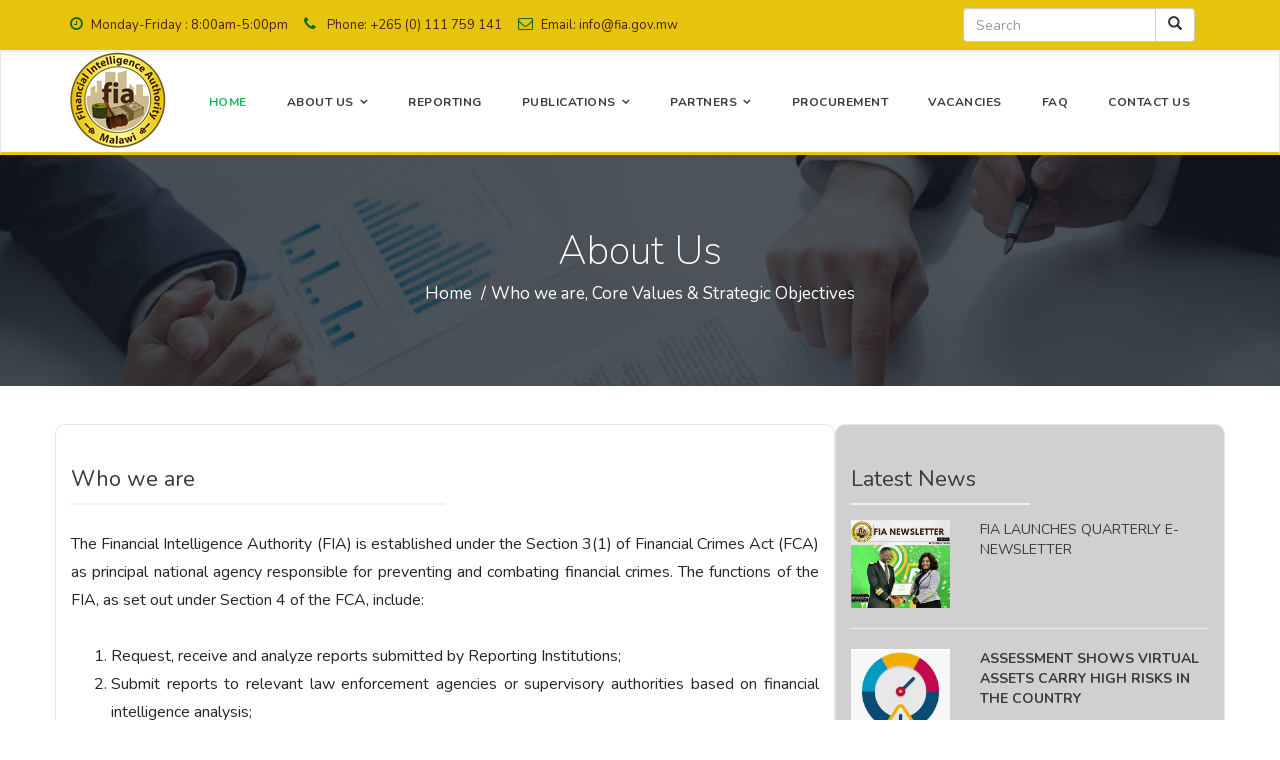

--- FILE ---
content_type: text/html; charset=UTF-8
request_url: https://fia.gov.mw/about-us.php
body_size: 4268
content:
<!DOCTYPE html><html lang=zxx><title>About Financial Intelligence Authority</title>

<meta charset=UTF-8>
<link href=img/logos/logo-shortcut.png rel="shortcut icon"><meta content="width=device-width,initial-scale=1,maximum-scale=1"name=viewport>
<link href=css/bootstrap.min.css rel=stylesheet><link href=css/font-awesome.css rel=stylesheet><link href=css/icomoon.css rel=stylesheet>
<link href=css/pogo-slider.min.css rel=stylesheet><link href=css/animate.css rel=stylesheet><link href=css/owl.carousel.css rel=stylesheet>
<link href=css/default.css rel=stylesheet><link href=css/styles.css rel=stylesheet><link href="https://fonts.googleapis.com/css?family=Nunito:200,300,400,600,700,800,900&amp;subset=latin-ext,vietnamese"rel=stylesheet>

<div id=preloader><div class="row loader"><div class=loader-icon></div></div></div>


<div class=hidden-xs id=top-bar>
	<div class=container>
			<div class=row>
				<div class="col-xs-12 col-md-9"><ul class=top-bar-info><li><i class="fa fa-clock-o"></i>Monday-Friday : 8:00am-5:00pm<li><i class="fa fa-phone"></i> Phone: +265 (0) 111 759 141 <li><i class="fa fa-envelope-o"></i>Email: info@fia.gov.mw</ul>
				
				</div>
				
				<div class="col-xs-12 col-md-3 col-sm-3 hidden-sm right-holder">
						<form class="navbar-form" role="search" method="GET" action="search-results.php?q">
								<div class="input-group">
									<input type="text" class="form-control" placeholder="Search" name="q">
									<div class="input-group-btn">
										<button class="btn btn-default" name="submit" type="submit"><i class="glyphicon glyphicon-search"></i></button>
									</div>
								</div>
						</form>
				
				</div>
			</div>
	</div>
</div>

<header>
	<nav class="navbar navbar-custom navbar-default"data-offset-top=50 data-spy=affix><div class=container><div class=row><div class="navbar-header navbar-header-custom"><button class="collapsed menu-icon navbar-toggle"type=button aria-expanded=false data-target=#bs-example-navbar-collapse-1 data-toggle=collapse><span class=icon-bar></span> <span class=icon-bar></span> <span class=icon-bar></span></button> <a href=index.php class=navbar-logo><img alt=logo src=img/logo.png></a></div><div class="collapse navbar-collapse"id=bs-example-navbar-collapse-1><ul class="nav navbar-links-custom navbar-nav navbar-right">
	<li class=active-link><a href=index.php>Home</a>
	<li class=dropdown><a href=# class=dropdown-toggle aria-expanded=false aria-haspopup=true data-toggle=dropdown>About US</a>
		<ul class="dropdown-menu dropdown-menu-left">
			<li><a href=about-us.php>Who we are</a>
			<li><a href=mission-and-vision.php>Mission and Vision</a>
			<li><a href=management-team.php>Leadership</a>
			</ul>
		
	<li><a href=reporting.php>Reporting</a>
	<li class=dropdown><a href=# class=dropdown-toggle aria-expanded=false aria-haspopup=true data-toggle=dropdown>Publications</a>
		<ul class="dropdown-menu dropdown-menu-left">
	     <li ><a href=publications.php>FIA Publications</a>
		<li ><a href=press-releases.php>Press Releases</a>
        <li ><a href=events.php>Upcoming Events</a>
        <li ><a href=typologies.php>ML/TF Typologies Reports</a>		
		<li ><a href=other-resources.php>Other Resources</a>
        </ul>		
	<li class=dropdown><a href=# class=dropdown-toggle aria-expanded=false aria-haspopup=true data-toggle=dropdown>Partners</a>
		<ul class="dropdown-menu dropdown-menu-left">
			<li><a href=local-partners.php>Local Partners</a>
			<li><a href=cooperation.php>International Partners</a>
		</ul>
		<li ><a href=index.php>Procurement</a>
			<li ><a href=index.php>Vacancies</a>
	<li ><a href=faq.php>FAQ</a>
	<li><a href=contact.php>Contact Us</a></ul></div></div></div>
	</nav>
</header>
<div class=page-title-section style=background-image:url(img/content/bg/parallax-5.jpg)><div class=container><div class="center-holder page-title"><h1>About Us</h1><ul><li><a href=index.php>Home</a><li><a href=about-us.php>Who we are, Core Values & Strategic Objectives</a></ul></div></div></div>

<div class=section-block>
<div class=container>
<div class=row>

<div class="col-xs-12 col-sm-12 col-md-8 box">


<div class=detail-heading><h3> Who we are</h3></div>
<div class="mt-25 text-content">The Financial Intelligence Authority (FIA) is established under the Section 3(1) of Financial Crimes Act (FCA) as principal national agency responsible for preventing and combating financial crimes. The functions of the FIA, as set out under Section 4 of the FCA, include:<br />
<ol><br />
<li>Request, receive and analyze reports submitted by Reporting Institutions;<br />
<li>Submit reports to relevant law enforcement agencies or supervisory authorities based on financial intelligence analysis;<br />
<li>Create and maintain a database of statistics and records on anti-money laundering and combating the financing of terrorism (AML/CFT);<br />
<li>Conduct research into trends techniques and developments in financial crimes, tracing of proceeds of crime and terrorist financing; <br />
<li>Cooperate with local and international institutions on AML/CFT; <br />
<li>Offer training and support; and<br />
<li>Conduct public awareness on AML/CFT<br />
</ol><br />
Among other powers provided for under Section 5(c) of the FCA, the FIA is required to investigate any matter in relation to implementation of the FCA. <br />
</div>

<div class=detail-heading><h3>Core Values</h3></div>
<div class="mt-25 text-content"><ul><br />
<li>Carrying out its mandate with a sense of <b>integrity </b>by among other things demonstrating honesty, respect and discipline.<br />
<br />
<li>Adhering to a high level of <b>confidentiality</b> to inspire and maintain the trust of its stakeholders.<br />
<br />
<li>Striving for <b>excellence and professionalism</b> in conducting its operations and working relationships with stakeholders.<br />
<br />
<li>Being <b>accountable and transparent</b> in the use of its resources and information in adherence to good governance norms.<br />
<br />
<li>Being <b>creative & innovative</b> in carrying out operations.<br />
</ul></div>

<div class=detail-heading><h3>Strategic Objectives</h3></div>
<div class="mt-25 text-content">The FIA implements its operations under the following Strategic Objectives:<br />
<ol><br />
<li>To detect and deter financial crimes including money laundering, terrorist financing and proliferation of weapons of mass destruction; <br />
<li>To update the anti-money laundering and combatting the financing of terrorism legal and regulatory framework;<br />
<li>To strengthen organizational structure, processes and systems for effective FIA performance;<br />
<li>To strengthen coordination with key stakeholders; and<br />
<li>To increase public awareness of the FIA and anti-money laundering and combatting the financing of terrorism issues.<br />
</ol><br />
</div>


</div>

<div class="col-xs-12 col-sm-12 col-md-4 mb-30 box bg">

<div class=detail-heading><h3>Latest News</h3></div>

							<div class="row">
							<div class="col-xs-12 col-sm-4 col-md-4">
							<img src="news/newsletter.jpg" class="thumb" / >
							</div>
							
							<div class="col-xs-12 col-sm-6 col-md-8">
							<a href="news-detail.php?id=67">FIA LAUNCHES QUARTERLY E-NEWSLETTER</a>
							
							</div>
							
						</div>
						<hr>
						
											<div class="row">
							<div class="col-xs-12 col-sm-4 col-md-4">
							<img src="news/risks2.jpg" class="thumb" / >
							</div>
							
							<div class="col-xs-12 col-sm-6 col-md-8">
							<a href="news-detail.php?id=66"><b>ASSESSMENT SHOWS VIRTUAL ASSETS CARRY HIGH RISKS IN THE COUNTRY</b>
</a>
							
							</div>
							
						</div>
						<hr>
						
											<div class="row">
							<div class="col-xs-12 col-sm-4 col-md-4">
							<img src="news/Eswatini_and_malawi_MoU.jpg" class="thumb" / >
							</div>
							
							<div class="col-xs-12 col-sm-6 col-md-8">
							<a href="news-detail.php?id=37">FIA SIGNS WORKING PARTNERSHIP WITH ESWATINI FIC</a>
							
							</div>
							
						</div>
						<hr>
						
					
		
		

</div></div>
</div>
</div>




<footer>
<div class=footer>
<div class=container>
	<div class=row>
      <div class="col-xs-12 col-md-3 col-sm-12"><div class=footer-column-1><div class=footer-column-heading><h6>Contact Details</h6></div><div class="text-content mt-25"><p class=grey-color><h4 style="color:#fff;">Financial Intelligence Authority</h4><div class="white-color mt-20"><p><i class="fa fa-envelope-o"></i> E-mail: info@fia.gov.mw<p><i class="fa fa-phone"></i> Phone: +265 (0) 111 759 141<p><i class="fa fa-clock-o"></i> Time: Mon-Fri : 8:00am-5:00pm<p><i class="fa fa-map-marker"></i> Map: Area 3, Lilongwe <p><iframe src="https://www.google.com/maps/embed?pb=!1m18!1m12!1m3!1d3871.4224294594205!2d33.759905315447455!3d-13.992948384955369!2m3!1f0!2f0!3f0!3m2!1i1024!2i768!4f13.1!3m3!1m2!1s0x1921d3a61c5e222d%3A0x51d0d640b238dcdf!2sFinancial%20Intelligence%20Authority%20Malawi!5e0!3m2!1sen!2smw!4v1649906592655!5m2!1sen!2smw" width="250" height="200" style="border:0;" allowfullscreen="" loading="lazy" referrerpolicy="no-referrer-when-downgrade"></iframe></p></div></div></div></div>
	
	<div class="col-xs-12 col-md-3 col-sm-12 col-md-offset-1">
	<div class=footer-column-heading><h6>Quick News</h6></div>
	
						
					<div class="clearfix footer-post">
	<div class=footer-post-img><img alt=post-img src="news/newsletter.jpg" class="thumb" />
	</div>
	<div class=footer-post-content>
	<h6><a href="news-detail.php?id=67">FIA LAUNCHES QUARTERLY E-NEWSLETTER</a></h6></div>
	</div>
						
						
						
										
					<div class="clearfix footer-post">
	<div class=footer-post-img><img alt=post-img src="news/risks2.jpg" class="thumb" />
	</div>
	<div class=footer-post-content>
	<h6><a href="news-detail.php?id=66"><b>ASSESSMENT SHOWS VIRTUAL ASSETS CARRY HIGH RISKS IN THE COUNTRY</b>
</a></h6></div>
	</div>
						
						
						
										
					<div class="clearfix footer-post">
	<div class=footer-post-img><img alt=post-img src="news/Eswatini_and_malawi_MoU.jpg" class="thumb" />
	</div>
	<div class=footer-post-content>
	<h6><a href="news-detail.php?id=37">FIA SIGNS WORKING PARTNERSHIP WITH ESWATINI FIC</a></h6></div>
	</div>
						
						
						
						
	
	
	</div>
	
	<div class="col-xs-12 col-sm-12 col-md-2">
	<div class=footer-column-heading><h6>Quick Links</h6></div>
    <div class=footer-post-content><h6>
    <ul>
    <li>
     <a href=http://www.finance.gov.mw>Ministry of Finance, Economic Planning and Development</a>
    </li>
     
     
     <li>
      <a href=http://egmontgroup.org>Egmont Group</a>
     </li>
     
     
     <li>
       <a href=https://www.rbm.mw>Reserve Bank Of Malawi</a>
     </li>
     
     
     <li>
        <a href=http://www.esaamlg.org>Eastern and Southern Africa Anti-Money Launderling Group</a>
      </li>
      
      <li>
        <a href=https://forms.office.com/r/SkTZdKCKkW>FIA Job Application Form</a>
      </li>
      
      <li>
        <a href=https://forms.office.com/Pages/ResponsePage.aspx?id=7GE7X90JakSK7u-CuLUU_8spC22cEfhClYB_550QDC9UMkc4MUhXV0c0U0dKTkZDTEhFRzk1WlM5Vy4u>VASPS RISK ASSESSMENT QUESTIONNAIRE</a>
      </li>

    
	</ul></h6>
    </div>
    </div>
	
	
	
		
	<div class="col-xs-12 col-md-3 col-sm-12">
	<div class=footer-column-heading><h6>Newsletter</h6></div>
	<form role="form" action="message.php" method="POST">
	
		<div class="input-group newsletter-form">
		<input name="email" placeholder="Your Email"type=email>
		<span class=input-group-btn>
		<button class="btn btn-default" name="submit" type=submit><i class="fa fa-paper-plane-o"aria-hidden=true></i>
		</button>
		
		</span>
		</div>
	</form>
	<a href="https://outlook.office.com"><img src="img/webmail.png" /></a><br>
     
       
      <p> <a href="https://portal.office.com"><img src="img/office365.jpg" /></a></p>
      
      
      
      
      <hr>
      
		</div>
      
      	</div>
</div>
</div>

<div class=bottom-bar><div class=container><div class=row><div class="col-xs-12 col-sm-4 col-md-4"><div class="white-color bottom-icons"><a href=#><i class="fa fa-facebook"></i></a> <a href=https://twitter.com/FIAMalawi><i class="fa fa-twitter"></i></a> <a href=#><i class="fa fa-instagram"></i></a> <a href=#><i class="fa fa-pinterest"></i></a></div></div><div class="col-xs-12 col-sm-8 col-md-8"><div class="grey-color mt-10 right-holder"><p>© Copyright 2023 Financial Intelligence Authority. All Rights reserved</div></div></div></div></div></footer>
<a href=# class=scroll-to-top><i class="fa fa-angle-up"aria-hidden=true></i></a>
<script src=js/jquery.min.js></script><script src=js/bootstrap.min.js></script><script src=js/jquery.pogo-slider.min.js></script><script src=js/pogo-main.js></script><script src=js/owl.carousel.js></script><script src=js/wow.min.js></script><script src=js/jquery.counterup.min.js></script><script src=js/waypoints.min.js></script><script src=js/isotope.pkgd.min.js></script><script src=js/tabs.min.js></script><script src=js/jquery.countdown.js></script><script src=js/modernizr.js></script><script src=js/main.js></script>

--- FILE ---
content_type: text/css
request_url: https://fia.gov.mw/css/icomoon.css
body_size: 3861
content:
@font-face {
  font-family: 'icomoon';
  src:  url('../fonts/icomoon676e.eot?ooamjw');
  src:  url('../fonts/icomoon676e.eot?ooamjw#iefix') format('embedded-opentype'),
    url('../fonts/icomoon676e.ttf?ooamjw') format('truetype'),
    url('../fonts/icomoon676e.woff?ooamjw') format('woff'),
    url('../fonts/icomoon676e.svg?ooamjw#icomoon') format('svg');
  font-weight: normal;
  font-style: normal;
}

[class^="icon-"], [class*=" icon-"] {
  /* use !important to prevent issues with browser extensions that change fonts */
  font-family: 'icomoon' !important;
  speak: none;
  font-style: normal;
  font-weight: normal;
  font-variant: normal;
  text-transform: none;
  line-height: 1;

  /* Better Font Rendering =========== */
  -webkit-font-smoothing: antialiased;
  -moz-osx-font-smoothing: grayscale;
}

.icon-abacus:before {
  content: "\e900";
}
.icon-add:before {
  content: "\e901";
}
.icon-add-1:before {
  content: "\e902";
}
.icon-add-2:before {
  content: "\e903";
}
.icon-add-3:before {
  content: "\e904";
}
.icon-agenda-(2):before {
  content: "\e905";
}
.icon-agenda:before {
  content: "\e906";
}
.icon-alarm:before {
  content: "\e907";
}
.icon-alarm-1:before {
  content: "\e908";
}
.icon-alarm-clock-(2):before {
  content: "\e909";
}
.icon-alarm-clock:before {
  content: "\e90a";
}
.icon-alarm-clock-1:before {
  content: "\e90b";
}
.icon-albums:before {
  content: "\e90c";
}
.icon-app:before {
  content: "\e90d";
}
.icon-archive:before {
  content: "\e90e";
}
.icon-archive-1:before {
  content: "\e90f";
}
.icon-archive-2:before {
  content: "\e910";
}
.icon-archive-3:before {
  content: "\e911";
}
.icon-attach:before {
  content: "\e912";
}
.icon-attachment:before {
  content: "\e913";
}
.icon-audio-sign:before {
  content: "\e914";
}
.icon-back:before {
  content: "\e915";
}
.icon-battery:before {
  content: "\e916";
}
.icon-battery-1:before {
  content: "\e917";
}
.icon-battery-2:before {
  content: "\e918";
}
.icon-battery-3:before {
  content: "\e919";
}
.icon-battery-4:before {
  content: "\e91a";
}
.icon-battery-5:before {
  content: "\e91b";
}
.icon-battery-6:before {
  content: "\e91c";
}
.icon-battery-7:before {
  content: "\e91d";
}
.icon-battery-8:before {
  content: "\e91e";
}
.icon-battery-9:before {
  content: "\e91f";
}
.icon-binoculars:before {
  content: "\e920";
}
.icon-bitcoin-symbol:before {
  content: "\e921";
}
.icon-blackboard-with-chart:before {
  content: "\e922";
}
.icon-blank-document:before {
  content: "\e923";
}
.icon-blueprint:before {
  content: "\e924";
}
.icon-bluetooth:before {
  content: "\e925";
}
.icon-bluetooth-1:before {
  content: "\e926";
}
.icon-book:before {
  content: "\e927";
}
.icon-bookmark:before {
  content: "\e928";
}
.icon-bookmark-1:before {
  content: "\e929";
}
.icon-briefcase-(2):before {
  content: "\e92a";
}
.icon-briefcase:before {
  content: "\e92b";
}
.icon-broken-link:before {
  content: "\e92c";
}
.icon-calculator-(2):before {
  content: "\e92d";
}
.icon-calculator:before {
  content: "\e92e";
}
.icon-calculator-1:before {
  content: "\e92f";
}
.icon-calendar:before {
  content: "\e930";
}
.icon-calendar-1:before {
  content: "\e931";
}
.icon-calendar-2:before {
  content: "\e932";
}
.icon-calendar-3:before {
  content: "\e933";
}
.icon-calendar-4:before {
  content: "\e934";
}
.icon-calendar-5:before {
  content: "\e935";
}
.icon-calendar-6:before {
  content: "\e936";
}
.icon-calendar-7:before {
  content: "\e937";
}
.icon-camera:before {
  content: "\e938";
}
.icon-cancel-credit-card:before {
  content: "\e939";
}
.icon-change-purse:before {
  content: "\e93a";
}
.icon-chat-bubbles:before {
  content: "\e93b";
}
.icon-checked:before {
  content: "\e93c";
}
.icon-checked-1:before {
  content: "\e93d";
}
.icon-clipboard:before {
  content: "\e93e";
}
.icon-clipboard-with-notes:before {
  content: "\e93f";
}
.icon-clock:before {
  content: "\e940";
}
.icon-clock-1:before {
  content: "\e941";
}
.icon-close:before {
  content: "\e942";
}
.icon-cloud-(2):before {
  content: "\e943";
}
.icon-cloud:before {
  content: "\e944";
}
.icon-cloud-computing:before {
  content: "\e945";
}
.icon-cloud-computing-1:before {
  content: "\e946";
}
.icon-cloud-computing-2:before {
  content: "\e947";
}
.icon-cloud-computing-3:before {
  content: "\e948";
}
.icon-cloud-computing-4:before {
  content: "\e949";
}
.icon-cloud-computing-5:before {
  content: "\e94a";
}
.icon-command:before {
  content: "\e94b";
}
.icon-compact-disc-(2):before {
  content: "\e94c";
}
.icon-compact-disc:before {
  content: "\e94d";
}
.icon-compact-disc-1:before {
  content: "\e94e";
}
.icon-compact-disc-2:before {
  content: "\e94f";
}
.icon-compass-(2):before {
  content: "\e950";
}
.icon-compass:before {
  content: "\e951";
}
.icon-compose:before {
  content: "\e952";
}
.icon-computer-screen:before {
  content: "\e953";
}
.icon-connection-between-computer-and-smartphone:before {
  content: "\e954";
}
.icon-controls:before {
  content: "\e955";
}
.icon-controls-1:before {
  content: "\e956";
}
.icon-controls-2:before {
  content: "\e957";
}
.icon-controls-3:before {
  content: "\e958";
}
.icon-controls-4:before {
  content: "\e959";
}
.icon-controls-5:before {
  content: "\e95a";
}
.icon-controls-6:before {
  content: "\e95b";
}
.icon-controls-7:before {
  content: "\e95c";
}
.icon-controls-8:before {
  content: "\e95d";
}
.icon-controls-9:before {
  content: "\e95e";
}
.icon-credit-card:before {
  content: "\e95f";
}
.icon-cup:before {
  content: "\e960";
}
.icon-dartboard:before {
  content: "\e961";
}
.icon-database:before {
  content: "\e962";
}
.icon-database-1:before {
  content: "\e963";
}
.icon-database-2:before {
  content: "\e964";
}
.icon-database-3:before {
  content: "\e965";
}
.icon-day-15-on-calendar:before {
  content: "\e966";
}
.icon-diamond:before {
  content: "\e967";
}
.icon-diploma:before {
  content: "\e968";
}
.icon-dislike:before {
  content: "\e969";
}
.icon-dislike-1:before {
  content: "\e96a";
}
.icon-divide:before {
  content: "\e96b";
}
.icon-divide-1:before {
  content: "\e96c";
}
.icon-division:before {
  content: "\e96d";
}
.icon-document:before {
  content: "\e96e";
}
.icon-dollar-sing:before {
  content: "\e96f";
}
.icon-download:before {
  content: "\e970";
}
.icon-dustbin:before {
  content: "\e971";
}
.icon-edit:before {
  content: "\e972";
}
.icon-edit-1:before {
  content: "\e973";
}
.icon-eject:before {
  content: "\e974";
}
.icon-eject-1:before {
  content: "\e975";
}
.icon-e-lab-instrument:before {
  content: "\e976";
}
.icon-equal:before {
  content: "\e977";
}
.icon-equal-1:before {
  content: "\e978";
}
.icon-equal-2:before {
  content: "\e979";
}
.icon-equalizing-bars:before {
  content: "\e97a";
}
.icon-error:before {
  content: "\e97b";
}
.icon-euro-sign:before {
  content: "\e97c";
}
.icon-exam:before {
  content: "\e97d";
}
.icon-exit:before {
  content: "\e97e";
}
.icon-exit-1:before {
  content: "\e97f";
}
.icon-exit-2:before {
  content: "\e980";
}
.icon-eyeglasses:before {
  content: "\e981";
}
.icon-fast-forward:before {
  content: "\e982";
}
.icon-fast-forward-1:before {
  content: "\e983";
}
.icon-fax:before {
  content: "\e984";
}
.icon-file:before {
  content: "\e985";
}
.icon-file-1:before {
  content: "\e986";
}
.icon-file-2:before {
  content: "\e987";
}
.icon-film:before {
  content: "\e988";
}
.icon-fingerprint:before {
  content: "\e989";
}
.icon-flag:before {
  content: "\e98a";
}
.icon-flag-1:before {
  content: "\e98b";
}
.icon-flag-2:before {
  content: "\e98c";
}
.icon-flag-3:before {
  content: "\e98d";
}
.icon-flag-4:before {
  content: "\e98e";
}
.icon-focus:before {
  content: "\e98f";
}
.icon-folder:before {
  content: "\e990";
}
.icon-folder-1:before {
  content: "\e991";
}
.icon-folder-2:before {
  content: "\e992";
}
.icon-folder-3:before {
  content: "\e993";
}
.icon-folder-4:before {
  content: "\e994";
}
.icon-folder-5:before {
  content: "\e995";
}
.icon-folder-6:before {
  content: "\e996";
}
.icon-folder-7:before {
  content: "\e997";
}
.icon-folder-8:before {
  content: "\e998";
}
.icon-folder-9:before {
  content: "\e999";
}
.icon-folder-10:before {
  content: "\e99a";
}
.icon-folder-11:before {
  content: "\e99b";
}
.icon-folder-12:before {
  content: "\e99c";
}
.icon-folder-13:before {
  content: "\e99d";
}
.icon-folder-14:before {
  content: "\e99e";
}
.icon-folder-15:before {
  content: "\e99f";
}
.icon-folder-16:before {
  content: "\e9a0";
}
.icon-folder-17:before {
  content: "\e9a1";
}
.icon-folder-18:before {
  content: "\e9a2";
}
.icon-folder-19:before {
  content: "\e9a3";
}
.icon-folder-with-documents:before {
  content: "\e9a4";
}
.icon-forbidden:before {
  content: "\e9a5";
}
.icon-funnel:before {
  content: "\e9a6";
}
.icon-garbage:before {
  content: "\e9a7";
}
.icon-garbage-1:before {
  content: "\e9a8";
}
.icon-garbage-2:before {
  content: "\e9a9";
}
.icon-gift:before {
  content: "\e9aa";
}
.icon-gift-box-with-a-ribbon:before {
  content: "\e9ab";
}
.icon-globe:before {
  content: "\e9ac";
}
.icon-gold-bars:before {
  content: "\e9ad";
}
.icon-groceries-store:before {
  content: "\e9ae";
}
.icon-help:before {
  content: "\e9af";
}
.icon-hide:before {
  content: "\e9b0";
}
.icon-hold:before {
  content: "\e9b1";
}
.icon-home:before {
  content: "\e9b2";
}
.icon-home-1:before {
  content: "\e9b3";
}
.icon-home-2:before {
  content: "\e9b4";
}
.icon-hourglass:before {
  content: "\e9b5";
}
.icon-hourglass-1:before {
  content: "\e9b6";
}
.icon-hourglass-2:before {
  content: "\e9b7";
}
.icon-hourglass-3:before {
  content: "\e9b8";
}
.icon-house:before {
  content: "\e9b9";
}
.icon-id-card-(2):before {
  content: "\e9ba";
}
.icon-id-card:before {
  content: "\e9bb";
}
.icon-id-card-1:before {
  content: "\e9bc";
}
.icon-id-card-2:before {
  content: "\e9bd";
}
.icon-id-card-3:before {
  content: "\e9be";
}
.icon-id-card-4:before {
  content: "\e9bf";
}
.icon-id-card-5:before {
  content: "\e9c0";
}
.icon-idea:before {
  content: "\e9c1";
}
.icon-incoming:before {
  content: "\e9c2";
}
.icon-infinity:before {
  content: "\e9c3";
}
.icon-info:before {
  content: "\e9c4";
}
.icon-internet:before {
  content: "\e9c5";
}
.icon-justice-balance:before {
  content: "\e9c6";
}
.icon-key:before {
  content: "\e9c7";
}
.icon-lamp:before {
  content: "\e9c8";
}
.icon-landscape-picture:before {
  content: "\e9c9";
}
.icon-laptop:before {
  content: "\e9ca";
}
.icon-layers:before {
  content: "\e9cb";
}
.icon-layers-1:before {
  content: "\e9cc";
}
.icon-lifeguard-float:before {
  content: "\e9cd";
}
.icon-light-bulb:before {
  content: "\e9ce";
}
.icon-like:before {
  content: "\e9cf";
}
.icon-like-1:before {
  content: "\e9d0";
}
.icon-like-2:before {
  content: "\e9d1";
}
.icon-link:before {
  content: "\e9d2";
}
.icon-list:before {
  content: "\e9d3";
}
.icon-list-1:before {
  content: "\e9d4";
}
.icon-lock-(2):before {
  content: "\e9d5";
}
.icon-lock:before {
  content: "\e9d6";
}
.icon-lock-1:before {
  content: "\e9d7";
}
.icon-locked:before {
  content: "\e9d8";
}
.icon-locked-1:before {
  content: "\e9d9";
}
.icon-locked-2:before {
  content: "\e9da";
}
.icon-locked-3:before {
  content: "\e9db";
}
.icon-locked-4:before {
  content: "\e9dc";
}
.icon-locked-5:before {
  content: "\e9dd";
}
.icon-locked-6:before {
  content: "\e9de";
}
.icon-login:before {
  content: "\e9df";
}
.icon-lot-of-money:before {
  content: "\e9e0";
}
.icon-magic-wand:before {
  content: "\e9e1";
}
.icon-magnet:before {
  content: "\e9e2";
}
.icon-magnet-1:before {
  content: "\e9e3";
}
.icon-magnet-2:before {
  content: "\e9e4";
}
.icon-map-(2):before {
  content: "\e9e5";
}
.icon-map:before {
  content: "\e9e6";
}
.icon-map-1:before {
  content: "\e9e7";
}
.icon-map-2:before {
  content: "\e9e8";
}
.icon-map-location:before {
  content: "\e9e9";
}
.icon-mathematical-operators:before {
  content: "\e9ea";
}
.icon-megaphone-(2):before {
  content: "\e9eb";
}
.icon-megaphone:before {
  content: "\e9ec";
}
.icon-megaphone-1:before {
  content: "\e9ed";
}
.icon-men-avatar:before {
  content: "\e9ee";
}
.icon-menu:before {
  content: "\e9ef";
}
.icon-menu-1:before {
  content: "\e9f0";
}
.icon-menu-2:before {
  content: "\e9f1";
}
.icon-menu-3:before {
  content: "\e9f2";
}
.icon-menu-4:before {
  content: "\e9f3";
}
.icon-microphone:before {
  content: "\e9f4";
}
.icon-microphone-1:before {
  content: "\e9f5";
}
.icon-minus:before {
  content: "\e9f6";
}
.icon-minus-1:before {
  content: "\e9f7";
}
.icon-money-bag:before {
  content: "\e9f8";
}
.icon-money-exchange:before {
  content: "\e9f9";
}
.icon-more:before {
  content: "\e9fa";
}
.icon-more-1:before {
  content: "\e9fb";
}
.icon-more-2:before {
  content: "\e9fc";
}
.icon-multiply:before {
  content: "\e9fd";
}
.icon-multiply-1:before {
  content: "\e9fe";
}
.icon-music-player:before {
  content: "\e9ff";
}
.icon-music-player-1:before {
  content: "\ea00";
}
.icon-music-player-2:before {
  content: "\ea01";
}
.icon-music-player-3:before {
  content: "\ea02";
}
.icon-musseum:before {
  content: "\ea03";
}
.icon-mute:before {
  content: "\ea04";
}
.icon-muted:before {
  content: "\ea05";
}
.icon-navigation:before {
  content: "\ea06";
}
.icon-navigation-1:before {
  content: "\ea07";
}
.icon-necktie:before {
  content: "\ea08";
}
.icon-network:before {
  content: "\ea09";
}
.icon-newspaper:before {
  content: "\ea0a";
}
.icon-next:before {
  content: "\ea0b";
}
.icon-note:before {
  content: "\ea0c";
}
.icon-notebook:before {
  content: "\ea0d";
}
.icon-notebook-1:before {
  content: "\ea0e";
}
.icon-notebook-2:before {
  content: "\ea0f";
}
.icon-notebook-3:before {
  content: "\ea10";
}
.icon-notebook-4:before {
  content: "\ea11";
}
.icon-notebook-5:before {
  content: "\ea12";
}
.icon-notepad:before {
  content: "\ea13";
}
.icon-notepad-1:before {
  content: "\ea14";
}
.icon-notepad-2:before {
  content: "\ea15";
}
.icon-notification:before {
  content: "\ea16";
}
.icon-online-shopping:before {
  content: "\ea17";
}
.icon-open-mail:before {
  content: "\ea18";
}
.icon-paper-airplane:before {
  content: "\ea19";
}
.icon-paper-plane:before {
  content: "\ea1a";
}
.icon-paper-plane-1:before {
  content: "\ea1b";
}
.icon-pause:before {
  content: "\ea1c";
}
.icon-pause-1:before {
  content: "\ea1d";
}
.icon-percent:before {
  content: "\ea1e";
}
.icon-percent-1:before {
  content: "\ea1f";
}
.icon-percentage-symbol:before {
  content: "\ea20";
}
.icon-perspective:before {
  content: "\ea21";
}
.icon-phone:before {
  content: "\ea22";
}
.icon-phone-reciever:before {
  content: "\ea23";
}
.icon-photo-camera:before {
  content: "\ea24";
}
.icon-photo-camera-1:before {
  content: "\ea25";
}
.icon-photos:before {
  content: "\ea26";
}
.icon-picture:before {
  content: "\ea27";
}
.icon-picture-1:before {
  content: "\ea28";
}
.icon-picture-2:before {
  content: "\ea29";
}
.icon-pie-chart:before {
  content: "\ea2a";
}
.icon-piggy-bank:before {
  content: "\ea2b";
}
.icon-pin:before {
  content: "\ea2c";
}
.icon-placeholder:before {
  content: "\ea2d";
}
.icon-placeholder-1:before {
  content: "\ea2e";
}
.icon-placeholder-2:before {
  content: "\ea2f";
}
.icon-placeholder-3:before {
  content: "\ea30";
}
.icon-placeholders:before {
  content: "\ea31";
}
.icon-play-button:before {
  content: "\ea32";
}
.icon-play-button-1:before {
  content: "\ea33";
}
.icon-plus:before {
  content: "\ea34";
}
.icon-pound-symbol:before {
  content: "\ea35";
}
.icon-power:before {
  content: "\ea36";
}
.icon-power-button:before {
  content: "\ea37";
}
.icon-previous:before {
  content: "\ea38";
}
.icon-price-tag:before {
  content: "\ea39";
}
.icon-price-ticket:before {
  content: "\ea3a";
}
.icon-print:before {
  content: "\ea3b";
}
.icon-printer:before {
  content: "\ea3c";
}
.icon-projection-screen-with-bar-chart:before {
  content: "\ea3d";
}
.icon-push-pin:before {
  content: "\ea3e";
}
.icon-radar:before {
  content: "\ea3f";
}
.icon-reading:before {
  content: "\ea40";
}
.icon-record:before {
  content: "\ea41";
}
.icon-refreshment:before {
  content: "\ea42";
}
.icon-repeat:before {
  content: "\ea43";
}
.icon-repeat-1:before {
  content: "\ea44";
}
.icon-restart:before {
  content: "\ea45";
}
.icon-resume:before {
  content: "\ea46";
}
.icon-rewind:before {
  content: "\ea47";
}
.icon-rewind-1:before {
  content: "\ea48";
}
.icon-rouble-symbol:before {
  content: "\ea49";
}
.icon-route:before {
  content: "\ea4a";
}
.icon-sand-clock:before {
  content: "\ea4b";
}
.icon-save:before {
  content: "\ea4c";
}
.icon-science-test:before {
  content: "\ea4d";
}
.icon-scientist-avatar:before {
  content: "\ea4e";
}
.icon-search:before {
  content: "\ea4f";
}
.icon-search-1:before {
  content: "\ea50";
}
.icon-searching-tool:before {
  content: "\ea51";
}
.icon-sell-icon:before {
  content: "\ea52";
}
.icon-send:before {
  content: "\ea53";
}
.icon-server:before {
  content: "\ea54";
}
.icon-server-1:before {
  content: "\ea55";
}
.icon-server-2:before {
  content: "\ea56";
}
.icon-server-3:before {
  content: "\ea57";
}
.icon-settings:before {
  content: "\ea58";
}
.icon-settings-1:before {
  content: "\ea59";
}
.icon-settings-2:before {
  content: "\ea5a";
}
.icon-settings-3:before {
  content: "\ea5b";
}
.icon-settings-4:before {
  content: "\ea5c";
}
.icon-settings-5:before {
  content: "\ea5d";
}
.icon-settings-6:before {
  content: "\ea5e";
}
.icon-settings-7:before {
  content: "\ea5f";
}
.icon-settings-8:before {
  content: "\ea60";
}
.icon-settings-9:before {
  content: "\ea61";
}
.icon-share:before {
  content: "\ea62";
}
.icon-share-1:before {
  content: "\ea63";
}
.icon-share-2:before {
  content: "\ea64";
}
.icon-sheet-of-newspaper:before {
  content: "\ea65";
}
.icon-sheet-of-torn-paper:before {
  content: "\ea66";
}
.icon-shiny-diamond:before {
  content: "\ea67";
}
.icon-shopping-basket:before {
  content: "\ea68";
}
.icon-shopping-cart:before {
  content: "\ea69";
}
.icon-shuffle:before {
  content: "\ea6a";
}
.icon-shuffle-1:before {
  content: "\ea6b";
}
.icon-shutdown:before {
  content: "\ea6c";
}
.icon-sign:before {
  content: "\ea6d";
}
.icon-sign-1:before {
  content: "\ea6e";
}
.icon-skip:before {
  content: "\ea6f";
}
.icon-smartphone-(2):before {
  content: "\ea70";
}
.icon-smartphone:before {
  content: "\ea71";
}
.icon-smartphone-1-(2):before {
  content: "\ea72";
}
.icon-smartphone-1:before {
  content: "\ea73";
}
.icon-smartphone-2:before {
  content: "\ea74";
}
.icon-smartphone-3:before {
  content: "\ea75";
}
.icon-smartphone-4:before {
  content: "\ea76";
}
.icon-smartphone-5:before {
  content: "\ea77";
}
.icon-smartphone-6:before {
  content: "\ea78";
}
.icon-smartphone-7:before {
  content: "\ea79";
}
.icon-smartphone-8:before {
  content: "\ea7a";
}
.icon-smartphone-9:before {
  content: "\ea7b";
}
.icon-smartphone-10:before {
  content: "\ea7c";
}
.icon-smartphone-11:before {
  content: "\ea7d";
}
.icon-smartphone-chat:before {
  content: "\ea7e";
}
.icon-speaker:before {
  content: "\ea7f";
}
.icon-speaker-1:before {
  content: "\ea80";
}
.icon-speaker-2:before {
  content: "\ea81";
}
.icon-speaker-3:before {
  content: "\ea82";
}
.icon-speaker-4:before {
  content: "\ea83";
}
.icon-speaker-5:before {
  content: "\ea84";
}
.icon-speaker-6:before {
  content: "\ea85";
}
.icon-speaker-7:before {
  content: "\ea86";
}
.icon-speaker-8:before {
  content: "\ea87";
}
.icon-spotlight:before {
  content: "\ea88";
}
.icon-stack-of-bills:before {
  content: "\ea89";
}
.icon-star:before {
  content: "\ea8a";
}
.icon-star-1:before {
  content: "\ea8b";
}
.icon-stop:before {
  content: "\ea8c";
}
.icon-stop-1:before {
  content: "\ea8d";
}
.icon-stopwatch:before {
  content: "\ea8e";
}
.icon-stopwatch-1:before {
  content: "\ea8f";
}
.icon-stopwatch-2:before {
  content: "\ea90";
}
.icon-stopwatch-3:before {
  content: "\ea91";
}
.icon-stopwatch-4:before {
  content: "\ea92";
}
.icon-storm-cloud:before {
  content: "\ea93";
}
.icon-street:before {
  content: "\ea94";
}
.icon-street-1:before {
  content: "\ea95";
}
.icon-substract:before {
  content: "\ea96";
}
.icon-substract-1:before {
  content: "\ea97";
}
.icon-success:before {
  content: "\ea98";
}
.icon-switch:before {
  content: "\ea99";
}
.icon-switch-1:before {
  content: "\ea9a";
}
.icon-switch-2:before {
  content: "\ea9b";
}
.icon-switch-3:before {
  content: "\ea9c";
}
.icon-switch-4:before {
  content: "\ea9d";
}
.icon-switch-5:before {
  content: "\ea9e";
}
.icon-switch-6:before {
  content: "\ea9f";
}
.icon-switch-7:before {
  content: "\eaa0";
}
.icon-tabs:before {
  content: "\eaa1";
}
.icon-tabs-1:before {
  content: "\eaa2";
}
.icon-taking-notes:before {
  content: "\eaa3";
}
.icon-target:before {
  content: "\eaa4";
}
.icon-telemarketer:before {
  content: "\eaa5";
}
.icon-telephone:before {
  content: "\eaa6";
}
.icon-television:before {
  content: "\eaa7";
}
.icon-television-1:before {
  content: "\eaa8";
}
.icon-text-and-image-document:before {
  content: "\eaa9";
}
.icon-text-document:before {
  content: "\eaaa";
}
.icon-text-document-with-title:before {
  content: "\eaab";
}
.icon-thinking-head:before {
  content: "\eaac";
}
.icon-thinking-head-1:before {
  content: "\eaad";
}
.icon-thumb-down:before {
  content: "\eaae";
}
.icon-thumb-up:before {
  content: "\eaaf";
}
.icon-time:before {
  content: "\eab0";
}
.icon-tool:before {
  content: "\eab1";
}
.icon-trash:before {
  content: "\eab2";
}
.icon-umbrella:before {
  content: "\eab3";
}
.icon-unlink:before {
  content: "\eab4";
}
.icon-unlocked:before {
  content: "\eab5";
}
.icon-unlocked-1:before {
  content: "\eab6";
}
.icon-unlocked-2:before {
  content: "\eab7";
}
.icon-upload:before {
  content: "\eab8";
}
.icon-user:before {
  content: "\eab9";
}
.icon-user-1:before {
  content: "\eaba";
}
.icon-user-2:before {
  content: "\eabb";
}
.icon-user-3:before {
  content: "\eabc";
}
.icon-user-4:before {
  content: "\eabd";
}
.icon-user-5:before {
  content: "\eabe";
}
.icon-user-6:before {
  content: "\eabf";
}
.icon-user-7:before {
  content: "\eac0";
}
.icon-user-network:before {
  content: "\eac1";
}
.icon-users:before {
  content: "\eac2";
}
.icon-users-1:before {
  content: "\eac3";
}
.icon-video-camera:before {
  content: "\eac4";
}
.icon-video-camera-1:before {
  content: "\eac5";
}
.icon-video-player:before {
  content: "\eac6";
}
.icon-video-player-1:before {
  content: "\eac7";
}
.icon-video-player-2:before {
  content: "\eac8";
}
.icon-view:before {
  content: "\eac9";
}
.icon-view-1:before {
  content: "\eaca";
}
.icon-view-2:before {
  content: "\eacb";
}
.icon-volume-control:before {
  content: "\eacc";
}
.icon-volume-control-1:before {
  content: "\eacd";
}
.icon-wall-clock:before {
  content: "\eace";
}
.icon-warning:before {
  content: "\eacf";
}
.icon-weekly-calendar:before {
  content: "\ead0";
}
.icon-wifi:before {
  content: "\ead1";
}
.icon-wifi-1:before {
  content: "\ead2";
}
.icon-windows:before {
  content: "\ead3";
}
.icon-windows-1:before {
  content: "\ead4";
}
.icon-windows-2:before {
  content: "\ead5";
}
.icon-windows-3:before {
  content: "\ead6";
}
.icon-windows-4:before {
  content: "\ead7";
}
.icon-wireless-internet:before {
  content: "\ead8";
}
.icon-withdrawing-money-from-atm:before {
  content: "\ead9";
}
.icon-womans-avatar:before {
  content: "\eada";
}
.icon-worldwide:before {
  content: "\eadb";
}
.icon-worldwide-1:before {
  content: "\eadc";
}
.icon-yen-symbol:before {
  content: "\eadd";
}
.icon-zoom-in:before {
  content: "\eade";
}
.icon-zoom-out:before {
  content: "\eadf";
}


--- FILE ---
content_type: text/css
request_url: https://fia.gov.mw/css/default.css
body_size: 1014
content:
body,h1,h2,h3,h4,h5,h6,html {
 font-family:Nunito,sans-serif;
 margin:0;
 color:#271b1b;
}
a,body,html {
 color:#3b3b3b
}
.modal-dialog,.modal:before {
 vertical-align:middle;
 display:inline-block
}
.custom-dot,.modal-dialog,.modal:before {
 display:inline-block
}
body,html {
 height:100%;
 padding:0
}
h1,h2,h3,h4,h5,h6 {
 line-height:1.3
}
h1,h2,h3,h4 {
 font-weight:700
}
h5,h6 {
 font-weight:600
}
img {
 max-width:100%;
 height:auto;
 -webkit-transition-duration:.3s;
 transition-duration:.3s
}
.custom-dot span,a {
 -webkit-transition-duration:.3s
}
a {
 transition-duration:.3s
}
a:active,a:focus,a:hover {
 outline:0;
 text-decoration:none
}
button {
 background:0 0;
 outline:0;
 border:none
}
iframe {
 border:0
}
input,textarea {
 outline:0;
 max-width:100%
}
::-moz-selection {
 background:#18ba60;
 color:#fff;
 text-shadow:none
}
::selection {
 background:#18ba60;
 color:#fff;
 text-shadow:none
}
.left-holder {
 text-align:left
}
.right-holder {
 text-align:right
}
.center-holder,.modal {
 text-align:center
}
.modal {
 padding:0!important;
 border-radius:10px
}
.modal:before {
 content:'';
 height:100%;
 margin-right:-4px;
 border-radius:10px
}
.custom-dot span,.custom-dot span:hover {
 -webkit-backface-visibility:visible;
 border-radius:30px
}
.modal-dialog {
 text-align:left
}
.ml-15 {
 margin-left:15px
}
.mt-0 {
 margin-top:0
}
.mt-10 {
 margin-top:10px
}
.mt-15 {
 margin-top:15px
}
.mt-20 {
 margin-top:20px
}
.mt-25 {
 margin-top:25px
}
.mt-30 {
 margin-top:30px
}
.mt-35 {
 margin-top:35px
}
.mt-40 {
 margin-top:40px
}
.mt-45 {
 margin-top:45px
}
.mt-50 {
 margin-top:50px
}
.mt-55 {
 margin-top:55px
}
.mt-60 {
 margin-top:60px
}
.mt-65 {
 margin-top:65px
}
.mt-70 {
 margin-top:70px
}
.mt-75 {
 margin-top:75px
}
.mt-80 {
 margin-top:80px
}
.mt-85 {
 margin-top:85px
}
.mt-90 {
 margin-top:90px
}
.mt-95 {
 margin-top:95px
}
.mt-100 {
 margin-top:100px
}
.mt-105 {
 margin-top:105px
}
.mt-110 {
 margin-top:110px
}
.mt-115 {
 margin-top:115px
}
.mt-120 {
 margin-top:120px
}
.mt-125 {
 margin-top:125px
}
.mt-130 {
 margin-top:130px
}
.mt-135 {
 margin-top:135px
}
.mt-140 {
 margin-top:140px
}
.mt-145 {
 margin-top:145px
}
.mt-150 {
 margin-top:150px
}
.mb-0 {
 margin-bottom:0
}
.mb-10 {
 margin-bottom:10px
}
.mb-15 {
 margin-bottom:15px
}
.mb-20 {
 margin-bottom:20px
}
.mb-25 {
 margin-bottom:25px
}
.mb-30 {
 margin-bottom:30px
}
.mb-35 {
 margin-bottom:35px
}
.mb-40 {
 margin-bottom:40px
}
.mb-45 {
 margin-bottom:45px
}
.mb-50 {
 margin-bottom:50px
}
.mb-55 {
 margin-bottom:55px
}
.mb-60 {
 margin-bottom:60px
}
.mb-65 {
 margin-bottom:65px
}
.mb-70 {
 margin-bottom:70px
}
.mb-75 {
 margin-bottom:75px
}
.mb-80 {
 margin-bottom:80px
}
.mb-85 {
 margin-bottom:85px
}
.mb-90 {
 margin-bottom:90px
}
.mb-95 {
 margin-bottom:95px
}
.mb-100 {
 margin-bottom:100px
}
.mb-105 {
 margin-bottom:105px
}
.mb-110 {
 margin-bottom:110px
}
.mb-115 {
 margin-bottom:115px
}
.mb-120 {
 margin-bottom:120px
}
.mb-125 {
 margin-bottom:125px
}
.mb-130 {
 margin-bottom:130px
}
.mb-135 {
 margin-bottom:135px
}
.mb-140 {
 margin-bottom:140px
}
.mb-145 {
 margin-bottom:145px
}
.mb-150 {
 margin-bottom:150px
}
.custom-dot {
 z-index:1
}
.custom-dot span {
 width:10px;
 height:10px;
 margin:5px 7px;
 background:#ccc;
 cursor:pointer;
 display:block;
 transition-duration:.3s
}
.custom-dot span:hover {
 background:#aaa
}
.custom-dot.active span {
 width:10px;
 height:10px;
 background:#18ba60;
 -webkit-transition-duration:.3s;
 transition-duration:.3s
}
.clearfix:after {
 visibility:hidden;
 display:block;
 font-size:0;
 content:" ";
 clear:both;
 height:0
}
* html .clearfix {
 height:1%
}
.clearfix {
 display:block
}


--- FILE ---
content_type: text/css
request_url: https://fia.gov.mw/css/styles.css
body_size: 6036
content:
.partner-section-grey,.section-block-grey {
 border-top:1px solid #efefef;
 border-bottom:10px solid #efefef;
}
#preloader,.affix {
 top:0;
 z-index:99999
}
.section-block {
 padding:38px 0;
 background-color:#fff
}
.section-block-grey {
 padding:0px 0;
 background-color:#f9f9f9;
 border-top: 10px solid #e7c30b;
}
.page-title-section,.section-block-parallax {
 background-size:cover;
 background-attachment:fixed;
 padding:70px 0
}
.section-block-parallax {
 background-position:50% 50%
}
.page-title-section {
 background-position:center
}
.partner-section {
 padding:40px 0;
 background:#fff
}
.partner-section-grey {
 padding:40px 0;
 background:#f9f9f9
}
.section-heading {
 margin-bottom:70px
}
.section-heading h2 {
 font-size:35px;
 font-weight:301;
 color:#3b3b3b;
 line-height:130%;
 margin-bottom:10px
}
.section-heading h3,.section-heading h4,.section-heading h5 {
 font-weight:300;
 color:#3b3b3b;
 margin-bottom:20px
}
.section-heading h3 {
 font-size:30px;
 line-height:130%
}
.section-heading h4 {
 font-size:25px;
 line-height:130%
}
.section-heading h5 {
 font-size:20px;
 line-height:150%
}
.section-heading p {
 font-size:18px;
 font-weight:500;
 color:#000;
 line-height:160%;
 margin-bottom:0
}
.section-heading span {
 display:block;
 font-size:15px;
 font-weight:600;
 color:#18ba60;
 line-height:160%
}
.heading-small h3 {
 font-size:25px;
 font-weight:400;
 color:#3b3b3b;
 line-height:150%;
 margin:30px 0 20px
}
.heading-small h3:after {
 display:block;
 content:"";
 width:130px;
 border-bottom:2px solid #18ba60;
 padding-bottom:10px
}
.page-title ul li,.top-appoinment {
 display:inline-block
}
.page-title h1 {
 font-size:40px;
 font-weight:100;
 color:#fff;
 margin-bottom:5px
}
.page-title ul li a,.page-title ul li:after {
 font-size:17px;
 font-weight:500;
 color:#fff
}
.page-title ul {
 padding-left:0
}
.page-title ul li:after {
 content:" /";
 margin:0 5px
}
.page-title ul li:last-child:after {
 content:none
}
.page-title ul li a:hover {
 color:#18ba60
}
.block-heading h3 {
 font-size:28px;
 font-weight:300;
 color:#3b3b3b;
 line-height:130%;
 margin-bottom:10px
}
#top-bar {
 background:#e7c30b;
 border-bottom:1px solid #eee;
 min-height:50px
}
.top-bar-info {
 padding:0
}
.top-bar-info li {
 font-size:13px;
 font-weight:500;
 color:#462617;
 list-style-type:none;
 float:left;
 margin:0;
 padding:16px 16px 16px 0
}
.top-bar-info li i {
 font-size:15px;
 color:#196911;
 padding-right:8px
}
.top-appoinment {
 font-size:15px;
 font-weight:500;
 background:#18ba60;
 color:#fff;
 text-align:center;
 padding:15px 25px
}
.top-appoinment:hover {
 color:#fff;
 background:#2d4358
}
.affix {
 width:100%
}
.navbar-nav {
 margin:0
}
.navbar-header-custom {
 background:#fff;
 padding:0px 0;
}
.navbar-logo img {
 max-width:100%;
 margin-left:15px;
 max-height:100px
}
.navbar-custom {
 background:#fff;
 border-bottom:3px solid #e7c30b;;
 border-radius:0;
 padding:0;
 -webkit-box-shadow:0 3px 6px 0 rgba(20,20,20,.05);
 -moz-box-shadow:0 3px 6px 0 rgba(20,20,20,.05);
 box-shadow:0 3px 6px 0 rgba(20,20,20,.05);
 margin-bottom:0
}
.navbar-custom .navbar-links-custom li {
 padding:25px 5px
}
.navbar-custom .navbar-links-custom li a {
 font-size:12px;
 font-weight:700;
 text-transform:uppercase;
 letter-spacing:.5px;
 color:#3b3b3b;
 border-radius:5px;
 -webkit-transition-duration:.3s;
 transition-duration:.3s
}
.navbar-custom .navbar-links-custom li a i {
 font-size:9px;
 font-weight:400
}
.navbar-custom .navbar-links-custom li a:hover {
 color:#18ba60
}
.navbar-custom .navbar-toggle .icon-bar {
 background-color:#18ba60
}
@media screen and (max-width:767px) {
 .navbar-custom .navbar-links-custom li {
  font-size:13px;
  font-weight:700;
  -webkit-transition-duration:.3s;
  transition-duration:.3s;
  border-bottom:1px solid #e6e6e6;
  padding:0;
  margin:0
 }
 .navbar-custom .navbar-links-custom li:last-child {
  border-bottom:none
 }
 .navbar-custom .navbar-links-custom li a {
  margin:0;
  padding:15px
 }
 .navbar-default .navbar-links-custom .open .dropdown-menu>li>a {
  color:#3b3b3b;
  font-size:12px;
  padding:7px 0 7px 20px
 }
}
.navbar-links-custom .dropdown ul {
 border:none;
 border-radius:0;
 padding:10px;
 margin-left:5px;
 -webkit-box-shadow:0 5px 9px 0 rgba(50,50,50,.15);
 -moz-box-shadow:0 5px 9px 0 rgba(50,50,50,.15);
 box-shadow:0 5px 9px 0 rgba(50,50,50,.15)
}
.navbar-links-custom .dropdown ul li {
 padding:0;
 border:none
}
.navbar-links-custom .dropdown ul li a {
 font-weight:700;
 padding:12px;
 width:200px;
 text-transform:none;
 text-align:left;
 color:#444
}
.blog-grid-content h4,.blog-list-text h6 a,.footer ul li a,.p-detail-box h4,.team-member-name h6 {
 text-transform:none
}
.navbar-links-custom .dropdown ul li a:hover {
 background:#18ba60;
 color:#fff!important
}
.active-link a,.active-nav {
 color:#18ba60!important
}
.navbar-links-custom .dropdown .dropdown-toggle:after {
 content:"\f107";
 font-family:FontAwesome;
 padding-left:6px
}
@media screen and (max-width:767px) {
 .navbar-links-custom .dropdown ul li a:hover {
  color:#18ba60!important
 }
}
.menu-icon {
 border:none;
 background:0 0
}
.navbar-default .navbar-toggle:focus,.navbar-default .navbar-toggle:hover {
 background-color:transparent
}
@media (max-width:992px) {
 .navbar-header {
  float:none
 }
 .navbar-left,.navbar-nav,.navbar-right {
  float:none!important
 }
 .navbar-toggle {
  display:block
 }
 .navbar-collapse {
  border-top:1px solid transparent;
  box-shadow:inset 0 1px 0 rgba(255,255,255,.1)
 }
 .navbar-fixed-top {
  top:0;
  border-width:0 0 1px
 }
 .navbar-collapse.collapse {
  display:none!important
 }
 .navbar-nav {
  margin-top:7.5px
 }
 .navbar-nav>li {
  float:none
 }
 .navbar-nav>li>a {
  padding-top:10px;
  padding-bottom:10px
 }
 .collapse.in {
  display:block!important
 }
 .navbar-nav .open .dropdown-menu {
  position:static;
  float:none;
  width:auto;
  margin-top:0;
  background-color:transparent;
  border:0;
  -webkit-box-shadow:none;
  box-shadow:none
 }
 .navbar-links-custom {
  padding-bottom:5px
 }
 .navbar-custom .navbar-links-custom li {
  padding:5px 0 0 5px
 }
}
#preloader {
 position:fixed;
 left:0;
 width:100%;
 height:100%;
 overflow:visible;
 background:#fff;
 display:table;
 text-align:center
}
.loader,.loader-icon,.service-article,.tabs,.team-member,.team-member-image,.testmonial-block {
 position:relative
}
.loader {
 display:table-cell;
 vertical-align:middle;
 width:200px;
 height:200px
}
.loader-icon {
 width:75px;
 height:75px;
 border:1.5px solid #18ba60;
 border-right-color:transparent;
 border-radius:50%;
 animation:loader-rotate 1s linear infinite;
 margin:0 auto
}
@keyframes loader-rotate {
 0% {
  transform:rotate(0)
 }
 100% {
  transform:rotate(360deg)
 }
}
.inner-padd {
 padding:30px
}
.text-content p {
 font-size:16px;
 font-weight:500;
 color:#272626;
 line-height:180%;
 text-align:justify;
 
}

.text-content{
 font-size:16px;
 font-weight:500;
 color:#272626;
  text-align:justify;
 line-height:180%
 
}
.border-round {
 border-radius:10px
}
.img-shadow {
 box-shadow:0 20px 50px 0 rgba(26,38,74,.25)
}
.blog-grid:hover,.blog-list:hover,.service-block:hover {
 box-shadow:10px 5px 90px 0 rgba(26,38,74,.13)
}
.full-width {
 width:100%
}
.button-primary {
 display:inline-block;
 font-size:14.5px;
 font-weight:600;
 color:#fff;
 padding:10px 25px;
 border:2px solid #18ba60;
 border-radius:5px;
 background:#18ba60;
 text-align:center;
 -webkit-transition-duration:.3s;
 transition-duration:.3s
}
.service-article,.service-block {
 -webkit-transition-duration:.3s
}
.button-primary:hover {
 color:#fff;
 border-color:#3b526b;
 background:#3b526b
}
.service-block,.service-grid {
 background:#fff;
 overflow:hidden
}
.button-xs {
 font-size:10px
}
.button-sm {
 font-size:13px
}
.button-md {
 font-size:15px
}
.button-lg {
 font-size:17px;
 font-weight:400
}
.primary-color h1,.primary-color h2,.primary-color h3,.primary-color h4,.primary-color h5,.primary-color h6,.primary-color i,.primary-color p,.primary-color span {
 color:#18ba60!important
}
.white-color h1,.white-color h2,.white-color h3,.white-color h4,.white-color h5,.white-color h6,.white-color i,.white-color p,.white-color span {
 color:#fff!important
}
.grey-color,.grey-color h1,.grey-color h2,.grey-color h3,.grey-color h4,.grey-color h5,.grey-color h6,.grey-color i,.grey-color p,.grey-color span {
 color:#000 !important;
}
.service-article {
 border:1px solid #e6e6e6;
 border-radius:10px;
 padding:20px 20px 20px 0;
 margin-bottom:30px;
 transition-duration:.3s
}
.article-text a:after,.service-grid a:after {
 padding-left:3px;
 content:" \f105";
 font-family:FontAwesome
}
.article-icon {
 float:left;
 width:25%;
 text-align:center;
 margin-top:5px
}
.article-icon i {
 font-size:42px;
 color:#3b3b3b
}
.article-text {
 float:left;
 width:95%;
 text-align:left;
 margin-left:20px;
}
.service-block img,.service-grid img {
 width:100%
}
.article-text h3 {
 font-size:22px;
 font-weight:500;
 color:#3b3b3b
}
.article-text p {
 font-size:15px;
 font-weight:500;
 line-height:180%;
 color:#909090;
 margin-top:10px;

 margin-bottom:15px
}
.article-text a {
 font-size:14px;
 font-weight:700;
 color:#18ba60
}
.article-text a:after {
 font-size:14px
}
.article-text a:hover {
 color:#3b3b3b
}
.service-grid {
 border:1px solid #e6e6e6;
 
 border-radius:10px
}
.service-grid h4 {
 font-size:17px;
 font-weight:600;
 color:#3b3b3b;
 line-height:150%
}
.service-grid p {
 font-size:15px;
 font-weight:600;
 color:#909090;
 line-height:160%;
 margin-top:15px;
 margin-bottom:15px
}
.service-grid a {
 font-size:14px;
 font-weight:700;
 color:#18ba60
}
.service-grid a:after {
 font-size:14px
}
.service-grid a:hover {
 color:#3b3b3b
}
.service-block {
 border:1px solid #e6e6e6;
 margin:15px 0;
 border-radius:10px;
 transition-duration:.3s
}
.service-block h4 {
 font-size:17px;
 font-weight:600;
 color:#3b3b3b;
 line-height:150%
}
.service-block p {
 font-size:15px;
 font-weight:600;
 color:#909090;
 margin-top:5px;
 margin-bottom:0
}
.service-block-content {
 float:left;
 width:80%
}
.service-block-icon {
 float:left;
 width:20%;
 text-align:right
}
.service-block-icon a {
 display:inline-block;
 color:#18ba60;
 font-size:25px;
 border-radius:50%;
 border:1.5px solid #18ba60;
 text-align:center;
 width:50px;
 height:50px;
 padding:7px
}
.service-block:hover .service-block-icon a {
 color:#fff;
 background-color:#18ba60
}
.service-box {
 background:#fff;
 border:1px solid #e6e6e6;
 padding:20px;
 border-radius:10px;
 margin:15px 0
}
.box-content h5,.box-content p {
 margin-left:15px;
 line-height:180%
}
.box-icon {
 float:left;
 width:25%;
 text-align:center;
 padding-top:15px
}
.box-icon i {
 font-size:38px;
 color:#18ba60
}
.box-content {
 float:right;
 width:75%
}
.box-content h5 {
 font-size:17px;
 font-weight:600;
 color:#3b3b3b;
 margin-bottom:5px
}
.box-content p {
 font-size:15px;
 font-weight:500;
 color:#909090;
 margin-bottom:0
}
.service-category-list {
 position:relative;
 overflow:hidden;
 border-radius:10px
}
.service-category-list ul {
 margin-bottom:0;
 padding-left:0
}
.service-category-list ul li {
 list-style-type:none;
 display:block;
 background:#f9f9f9
}
.service-category-list ul li a {
 display:block;
 font-size:15px;
 font-weight:600;
 color:#3b3b3b;
 padding:15px 30px;
 border-bottom:2px solid #fff
}
.service-category-list ul li a:before {
 content:" \f105";
 font-family:FontAwesome;
 font-size:16px;
 color:#3b3b3b;
 padding-right:20px;
 -webkit-transition-duration:.3s;
 transition-duration:.3s
}
.service-category-list ul li:hover a {
 background:#18ba60;
 color:#fff
}
.service-category-list ul li:hover a:before {
 color:#fff;
 padding-right:30px
}
.list-active-link a,.list-active-link a:before {
 color:#fff!important
}
.list-active-link a {
 background:#18ba60!important
}
.single-contact {
 background:#3b526b;
 border-radius:10px;
 margin-top:40px;
 padding:15px
}
.single-contact h4 {
 font-size:19px;
 font-weight:600;
 color:#fff
}
.single-contact p {
 font-size:14px;
 font-weight:600;
 color:#fff;
 margin-top:15px
}
.single-contact h6 {
 font-size:18px;
 font-weight:500;
 color:#fff;
 margin-top:15px
}
.single-broucher {
 background:#fff;
 margin-top:40px
}
.single-broucher ul {
 padding-left:0;
 margin-bottom:0
}
.single-broucher ul li {
 list-style-type:none;
 margin-top:10px
}
.single-broucher ul li a {
 display:block;
 color:#3b3b3b;
 font-size:15px;
 font-weight:600;
 background:#fff;
 border-radius:10px;
 border:1.5px solid #efefef;
 padding:15px
}
.single-broucher ul li a i {
 font-weight:500;
 margin-right:10px
}
.single-broucher ul li a:hover {
 color:#fff;
 background:#18ba60;
 border-color:#18ba60
}
.detail-heading h3 {
 font-size:22px;
 font-weight:500;
 color:#3b3b3b;
 text-align:left;
 margin:40px 0 10px
}
.countup-box h4,.countup-box h5 {
 font-weight:300;
 color:#fff;
 text-align:center
}
.detail-heading h3:after {
 display:block;
 content:"";
 width:50%;
 border-bottom:2px solid #efefef;
 margin:10px 0 15px
}
.countup-box {
 margin:30px 0
}
.countup-box h4 {
 font-size:45px;
 margin:0
}
.tabs li,.tabs-md li {
 background:0 0;
 margin-right:20px
}
.countup-box h5 {
 font-size:20px;
 margin-top:20px
}
.tab-menu {
 padding:0 15px 10px 0
}
.tabs li a,.tabs-md li a {
 font-weight:600;
 padding:10px 3px;
 text-decoration:none
}
.tabs li {
 display:inline-block
}
.tabs li a,.tabs li i {
 color:#999;
 display:block
}
.tabs li a {
 font-size:14px;
 border-bottom:1.5px solid #eee
}
.tabs li i {
 font-size:40px;
 margin-bottom:15px;
 -webkit-transition-duration:.3s;
 transition-duration:.3s
}
.isotop-button,.tabs-md li i {
 -webkit-transition-duration:.3s
}
.tabs li:hover a,.tabs li:hover i {
 color:#18ba60
}
.active-tab a,.active-tab a i {
 color:#18ba60!important;
 border-bottom:1.5px solid #18ba60!important
}
.tabs-md li {
 display:inline-block
}
.tabs-md li a {
 color:#3b3b3b;
 display:block;
 font-size:16px;
 border-bottom:1.5px solid #eee
}
.tabs-md li i,.tabs-md li:hover a,.tabs-md li:hover i {
 color:#18ba60
}
.tabs-md li i {
 display:block;
 font-size:40px;
 margin-bottom:15px;
 transition-duration:.3s
}
@media screen and (max-width:767px) {
 .tab-menu {
  padding-right:0
 }
 .tabs-md li {
  display:block;
  padding:5px 0;
  margin-right:0
 }
}
.testmonial-block {
 margin-bottom:30px
}
.testmonial-img {
 width:20%;
 float:left;
 text-align:center
}
.testmonial-img img {
 width:80px!important;
 max-width:100%;
 border-radius:50%;
 margin:auto
}
.testmonial-text {
 width:80%;
 float:left;
 text-align:left
}
.testmonial-block strong {
 display:block;
 font-size:18px;
 font-weight:500;
 color:#fff;
 text-align:left;
 margin:0 0 15px
}
.testmonial-block span {
 display:block;
 font-size:15px;
 font-weight:500;
 color:#18ba60;
 text-align:left
}
.testmonial-block p {
 font-size:15px;
 font-weight:400;
 color:#fff;
 text-align:left;
 line-height:180%
}
.block-404,.contact-box,.p-detail-box,.pricing-button a,.scroll-to-top,.team-member-name h4,.team-member-name h6 {
 text-align:center
}
.team-member {
 margin:30px 0 15px
}
.team-member-image {
 margin:15px 0
}
.team-member-image img {
 display:block;
 width:100%;
 height:auto;
 border-radius:10px
}
.team-member-overlay {
 position:absolute;
 bottom:0;
 left:0;
 right:0;
 background:-moz-linear-gradient(top,rgba(0,0,0,0) 0,rgba(58,82,106,.9) 100%);
 background:-webkit-linear-gradient(top,rgba(0,0,0,0) 0,rgba(58,82,106,.9) 100%);
 background:linear-gradient(to bottom,rgba(0,0,0,0) 0,rgba(58,82,106,.9) 100%);
 overflow:hidden;
 width:100%;
 height:30%;
 opacity:0;
 transition:.5s ease;
 -moz-border-radius-bottomright:10px;
 -webkit-border-bottom-right-radius:10px;
 border-bottom-right-radius:10px;
 -moz-border-radius-bottomleft:10px;
 -webkit-border-bottom-left-radius:10px;
 border-bottom-left-radius:10px
}
.team-member:hover .team-member-overlay {
 opacity:1
}
.team-member-content {
 white-space:nowrap;
 color:#fff;
 font-size:20px;
 position:absolute;
 overflow:hidden;
 top:70%;
 left:50%;
 transform:translate(-50%,-50%);
 -ms-transform:translate(-50%,-50%);
 padding:50px
}
.team-member-content i {
 font-size:20px;
 text-align:center;
 color:#fff;
 padding:7px;
 transition:.3s ease
}
.team-member-content i:hover {
 color:#18ba60
}
.team-member:hover .team-member-overlay i {
 animation-name:fadeInDown;
 animation-duration:.4s;
 animation-timing-function:ease-out
}
.team-member-name h4 {
 font-size:22px;
 font-weight:400;
 color:#3b3b3b;
 margin-top:15px
}
.team-member-name h6 {
 font-size:13px;
 font-weight:600;
 color:#b1b1b1;
 margin-top:5px
}
.latest-projects {
 margin-top:60px
}
.overlay-container {
 position:relative
}
.project-item img {
 display:block;
 width:100%;
 height:auto;
 border-radius:10px;
 margin-bottom:15px;
 margin-top:15px
}
.overlay-container:hover .project-item-overlay,.project-item-overlay {
 top:0;
 bottom:0;
 left:0;
 right:0;
 height:100%;
 transition:.5s ease;
 width:100%
}
.project-item-overlay {
 position:absolute;
 opacity:0;
 border-radius:10px;
 background-color:rgba(58,82,106,.7)
}
.overlay-container:hover .project-item-overlay {
 opacity:1
}
.project-item-overlay h4,.project-item-overlay p {
 font-weight:500;
 white-space:nowrap;
 color:#fff;
 position:absolute;
 left:50%
}
.custom-bar,.custom-progress {
 height:5px;
 box-shadow:none
}
.project-item-overlay h4 {
 font-size:25px;
 overflow:hidden;
 top:40%;
 transform:translate(-50%,-50%);
 -ms-transform:translate(-50%,-50%);
 padding:50px
}
.project-item-overlay p {
 font-size:15px;
 overflow:hidden;
 top:55%;
 transform:translate(-50%,-50%);
 -ms-transform:translate(-50%,-50%)
}
.blog-grid,.blog-list {
 position:relative;
 background:#fff;
 overflow:hidden
}
.isotop-button {
 font-size:13px;
 font-weight:600;
 color:#bbb;
 padding:15px 15px 15px 0;
 transition-duration:.3s
}
.isotop-button:after {
 content:"/";
 font-weight:400;
 color:#b1b1b1;
 padding-left:15px
}
.isotop-button:last-child:after {
 content:none
}
.isotop-button.is-checked,.isotop-button:active,.isotop-button:hover {
 color:#18ba60
}
.p-detail-box {
 margin:30px 0
}
.p-detail-box i {
 font-size:50px;
 color:#3b3b3b
}
.p-detail-box h4 {
 font-size:16px;
 color:#3b3b3b;
 margin-top:10px
}
.p-detail-box p {
 font-size:14px;
 color:#676767;
 margin-top:5px
}
.p-detail-img p {
 font-size:16px;
 color:#676767;
 line-height:180%;
 margin-top:30px;
 padding:0 100px
}
@media screen and (max-width:767px) {
 .p-detail-img p {
  margin-top:10px;
  padding:0
 }
}
.blog-grid {
 border:1px solid #e6e6e6;
 border-radius:10px;
 margin:15px 0;
 -webkit-transition-duration:.3s;
 transition-duration:.3s
}
.blog-list,.blog-post img,.blog-post-left,.pricing {
 border-radius:10px
}
.blog-grid-img {
 overflow:hidden;
 width:100%
}
.blog-grid-img img {
 width:100%
}
.blog-grid-content h4 {
 font-size:20px;
 font-weight:600;
 line-height:150%;
 letter-spacing:1px
}
.blog-grid-content h4 a {
 text-decoration:none;
 color:#565656;
 -webkit-transition-duration:.3s;
 transition-duration:.3s
}
.blog-list,.blog-list-text h6 a {
 -webkit-transition-duration:.3s
}
.blog-grid-content h4 a:hover {
 color:#18BA60
}
.admin-info {
 display:inline-block;
 margin-top:15px;
 margin-right:25px
}
.blog-grid-content i {
 color:#676767;
 font-size:16px;
 font-weight:500
}
.blog-grid-content span {
 font-size:13px;
 font-weight:500;
 color:#676767;
 margin-left:5px
}
.blog-grid-content p {
 font-size:14px;
 color:#676767;
 line-height:160%;
 margin-top:15px
}
.blog-grid-button {
 margin-top:25px
}
.blog-grid-button a {
 font-size:14px;
 font-weight:700;
 color:#18ba60
}
.blog-grid-button a:after {
 content:" \f105";
 font-family:FontAwesome;
 font-size:14px;
 padding-left:3px
}
.blog-grid-button a:hover {
 color:#565656
}
.blog-list {
 font-size:15px;
 margin:30px 0;
 transition-duration:.3s
}
.blog-list img {
 width:100%
}
.blog-list-text {
 padding-right:30px
}
@media screen and (max-width:991px) {
 .blog-list-text {
  padding:30px
 }
}
.blog-list-text h6 {
 margin-top:25px
}
.blog-list-text h6 a {
 font-size:13px;
 font-weight:600;
 color:#18BA60;
 transition-duration:.3s
}
.blog-list-text h6 a:hover {
 color:#b1b1b1;
 -webkit-transition-duration:.3s;
 transition-duration:.3s
}
.blog-list-text h3 {
 margin-top:20px
}
.blog-list-text h3 a {
 font-size:22px;
 font-weight:500;
 color:#3b3b3b;
 -webkit-transition-duration:.3s;
 transition-duration:.3s
}
.blog-list-text h3 a:hover {
 color:#18BA60;
 -webkit-transition-duration:.3s;
 transition-duration:.3s
}
.blog-list-text p {
 color:#676767;
 font-size:15px;
 line-height:24px;
 min-height:110px;
 margin-top:30px;
 margin-bottom:50px
}
.blog-list-admin {
 border-top:1px solid #e6e6e6;
 padding-top:25px;
 margin-bottom:15px
}
.blog-list-admin span {
 color:#676767;
 padding-left:80px;
 font-size:15px;
 margin-top:20px;
 padding-top:20px
}
.blog-list-admin a {
 color:#909090;
 font-size:16px;
 text-decoration:none;
 margin-top:20px;
 -webkit-transition-duration:.3s;
 transition-duration:.3s
}
.blog-post h4,.share-icons a i {
 -webkit-transition-duration:.3s
}
.blog-list-admin a:hover {
 color:#18BA60;
 text-decoration:none
}
@media screen and (max-width:767px) {
 .blog-list-text {
  margin-top:50px;
  padding:0 15px
 }
}
.blog-post img {
 width:100%
}
.blog-post h4 {
 font-size:25px;
 font-weight:500;
 color:#3b3b3b;
 margin-top:20px;
 transition-duration:.3s
}
.blog-post p,.blog-post-info i,.blog-post-info span {
 font-weight:500;
 color:#676767
}
.blog-post-info {
 display:inline-block;
 margin-top:15px;
 margin-right:25px
}
.blog-post-info i {
 font-size:16px
}
.blog-post-info span {
 font-size:13px;
 margin-left:5px
}
.blog-post p {
 font-size:16px;
 line-height:180%
}
blockquote {
 border-left:0;
 margin-top:25px;
 padding:0
}
blockquote i {
 color:#18ba60;
 font-size:38px;
 padding-top:20px
}
.blockquote p {
 color:#3b3b3b;
 font-size:19px;
 font-weight:100;
 line-height:170%
}
.blog-post-share {
 border-top:1.5px solid #18ba60;
 padding-top:20px;
 margin-top:50px
}
.blog-post-share a {
 color:#18ba60;
 margin-right:10px
}
.share-icons a i {
 color:#676767;
 font-size:15px;
 padding:0 0 0 5px;
 transition-duration:.3s
}
.blog-post-share a i:hover {
 color:#18ba60
}
.blog-post-left {
 background:#fafafa;
 margin-bottom:30px;
 padding:20px
}
.blog-post-left h4 {
 font-size:20px;
 font-weight:500
}
.blog-post-left h4:after {
 display:block;
 content:"";
 width:60%;
 border-bottom:1.5px solid #18ba60;
 padding-bottom:10px
}
.recent-posts {
 margin-top:30px
}
@media (max-width:767px) {
 .recent-posts-text {
  margin-top:10px
 }
 .blog-post-left {
  margin-top:20px
 }
}
.recent-posts-text p a {
 font-size:15px;
 font-weight:600;
 color:#676767;
 -webkit-transition-duration:.3s;
 transition-duration:.3s
}
.recent-posts-text p a:hover {
 color:#18ba60
}
.recent-posts-text span {
 font-size:14px;
 color:#18ba60
}
.categories ul li {
 list-style-type:none;
 padding-left:0;
 margin-top:15px
}
.categories ul {
 padding-left:0;
 margin-top:30px
}
.categories ul li a {
 font-size:16px;
 color:#676767;
 -webkit-transition-duration:.3s;
 transition-duration:.3s
}
.partners img,.pricing-button a {
 -webkit-transition-duration:.3s
}
.categories ul li a:hover {
 font-size:16px;
 color:#18ba60
}
.categories ul li a span {
 font-size:15px;
 color:#18ba60
}
.about p {
 font-size:15px;
 line-height:160%;
 color:#676767;
 margin-top:20px
}
.pricing,.pricing-recomended {
 position:relative;
 margin:15px 0;
 overflow:hidden
}
.pricing {
 background-color:#fff;
 border:1px solid #e6e6e6
}
.pricing-recomended {
 border-radius:10px;
 background-color:#f9f9f9;
 border:1px solid #e6e6e6
}
.pricing-box h4 {
 font-size:25px;
 font-weight:500;
 color:#3b3b3b
}
.pricing-box h2 {
 font-size:35px;
 font-weight:500;
 color:#3b3b3b;
 margin-top:15px
}
.pricing-box p {
 font-size:15px;
 color:#676767;
 margin-top:12px;
 margin-bottom:15px
}
.pricing-info {
 border-top:1px solid #e6e6e6;
 padding-top:30px;
 margin-top:30px
}
.pricing-info p i {
 color:#18ba60;
 font-size:15px;
 font-weight:700
}
.pricing-info p span {
 color:#676767;
 font-size:15px;
 margin-left:20px
}
.pricing-button a {
 display:inline-block;
 width:100%;
 font-size:15px;
 font-weight:600;
 color:#fff;
 padding:12px 15px;
 background:#18ba60;
 text-decoration:none;
 margin-right:5px;
 transition-duration:.3s
}
.pricing-button a:hover {
 background:#3b526b;
 text-decoration:none
}
.partners img {
 opacity:.5;
 transition-duration:.3s
}
.partners img:hover {
 opacity:1
}
.progress-text {
 font-size:13px;
 font-weight:600;
 color:#777;
 margin-bottom:10px
}
.custom-bar {
 background-color:#3b526b
}
.accordion {
 box-shadow:none;
 border:none
}
.accordion-heading {
 border-radius:10px;
 padding:0
}
.accordion-title a {
 font-size:16px;
 font-weight:600;
 background:#fafafa;
 color:#3b526b;
 display:block;
 padding:15px 20px;
 border-radius:10px
}
.accordion-title .collapsed:after,.accordion-title a:after {
 font-weight:700;
 color:#3b526b;
 font-family:FontAwesome;
 float:right;
 font-size:16px
}
.accordion-title a:after {
 content:'\f146'
}
.accordion-title .collapsed:after {
 content:'\f0fe'
}
.accordion-body {
 font-size:16px;
 font-weight:500;
 color:#909090;
 line-height:180%;
 border:none!important
}
.big-background {
 background-size:cover;
 background-position:bottom;
 background-repeat:no-repeat;
 padding:200px 0
}
.block-404 h1 {
 font-size:100px;
 font-weight:100;
 color:#fff
}
.block-404 h2 {
 font-size:30px;
 font-weight:500;
 color:#fff
}
.block-404 h4 {
 font-size:20px;
 font-weight:500;
 color:#fff;
 margin-top:10px
}
.primary-form input,.primary-form textarea {
 color:#424040;
 font-size:14px;
 font-weight:500;
 border:none;
 border-bottom:1px solid #eee;
 width:100%;
 margin-top:30px;
 padding:12px 15px;
 -webkit-transition-duration:.3s;
 transition-duration:.3s
}
.primary-form input:focus,.primary-form textarea:focus {
 border-bottom:1px solid #18ba60
}
.primary-form textarea {
 min-height:150px
}
.contact-box {
 border-radius:10px
}
.icon-box {
 display:inline-block;
 background:#18ba60;
 border-radius:10px;
 width:100px;
 height:100px;
 padding-top:30px;
 margin-bottom:15px
}
.contact-box i {
 display:block;
 font-size:40px;
 color:#fff;
 margin-bottom:25px
}
.contact-box h4 {
 font-size:20px;
 font-weight:500;
 color:#3b3b3b;
 margin:10px 0 5px
}
.contact-box p {
 font-size:15px;
 font-weight:600;
 color:#3b3b3b;
 margin:0
}
.contact-icon {
 padding:80px 0
}
@media screen and (max-width:767px) {
 .contact-icon {
  text-align:center;
  padding:20px 0;
  border-bottom:2px solid #fff
 }
}
#map {
 height:400px
}
.scroll-to-top {
 font-size:20px;
 padding:6px;
 color:#fff;
 text-decoration:none;
 position:fixed;
 bottom:80px;
 right:20px;
 display:none;
 border-radius:5px;
 background:#3b526b;
 width:40px;
 height:40px;
 z-index:9999;
 outline:0;
 -webkit-transition:all .3s ease;
 -moz-transition:all .3s ease;
 -o-transition:all .3s ease
}
.scroll-to-top i {
 color:#fff
}
.scroll-to-top:hover {
 color:#fff;
 background:#18ba60
}
.scroll-to-top:hover i {
 color:#fff
}
.scroll-to-top:visited {
 color:#fff;
 text-decoration:none
}
.footer {
 background:#393915;
 padding:50px 0
}
.footer-column-heading h6 {
 font-size:18px;
 font-weight:600;
 color:#fff;
 text-decoration:none;
 text-transform:uppercase;
 margin-bottom:40px
}
@media screen and (max-width:991px) {
 .footer-column-heading h6 {
  margin-top:30px
 }
}
.footer-column-1 i {
 font-weight:100;
 margin-right:7px
}
.footer ul {
 padding-left:20px
}
.footer ul li {
 list-style-type:none;
 margin-top:10px
}
.footer ul li a {
 font-size:14px;
 font-weight:600;
 color:#18ba60;
 text-decoration:underline
}
.footer ul li a:hover {
 color:#fff
}
.footer-post {
 margin-bottom:20px
}
.footer-post-img {
 width:25%;
 float:left
}
.footer-post-img img {
 border-radius:5px;
 width:100%
}
.footer-post-content {
 width:75%;
 float:left;
 text-align:left
}
.footer-post-content h6 {
 margin-left:10px
}
.footer-post-content h6 a {
 font-size:15px;
 font-weight:400;
 color:#aaa;
 text-decoration:none
}
.newsletter-form input {
 width:100%;
 border:1px solid #ccc;
 -moz-border-radius-topleft:10px;
 -webkit-border-top-left-radius:10px;
 border-top-left-radius:10px;
 -moz-border-radius-bottomleft:10px;
 -webkit-border-bottom-left-radius:10px;
 border-bottom-left-radius:10px;
 padding:10px
}
.newsletter-form button {
 color:#fff;
 background-color:#18ba60;
 -moz-border-radius-topright:10px;
 -webkit-border-top-right-radius:10px;
 border-top-right-radius:10px;
 -moz-border-radius-bottomright:10px;
 -webkit-border-bottom-right-radius:10px;
 border-bottom-right-radius:10px;
 padding:10px 20px;
 -webkit-transition-duration:.3s;
 transition-duration:.3s
}
.newsletter-form button:hover {
 background-color:#fff
}

.box{
 
 border:1px solid #e6e6e6;
 border-radius:10px;
}

.bottom-bar {
 background-color:#e7c30b;
 padding:10px 0
}
.bottom-icons a i {
 color:#fff;
 font-size:15px;
 padding:12px;
 -webkit-transition-duration:.3s;
 transition-duration:.3s
}
.bottom-icons a i:hover {
 color:#18ba60!important
}
.under-construction-icon {
 display:inline-block;
 position:relative;
 animation:tool-rotate 4s linear infinite;
 margin:0 auto;
 overflow:hidden
}
.under-construction-icon i {
 font-size:140px;
 color:#18ba60
}
@keyframes tool-rotate {
 0% {
  transform:rotate(0)
 }
 100% {
  transform:rotate(360deg)
 }
}
.under-construction h2 {
 font-size:45px;
 font-weight:100;
 color:#3b3b3b;
 text-align:center;
 line-height:150%;
 margin:30px 0 20px
}
.under-construction h3 {
 font-size:20px;
 font-weight:400;
 color:#909090;
 text-align:center;
 line-height:150%;
 margin:15px 0 20px
}
#getting-started {
 font-size:50px
}
.timer strong {
 font-size:65px;
 font-weight:100;
 color:#fff
}
.timer span {
 display:block;
 font-size:17px;
 font-weight:400;
 color:#fff
}
.time-holder {
 border-radius:10px;
 padding:30px 0;
 margin:15px 0
}
.backColor{
	background-color:#e7c30b;
	color:#fff;
}

.backColor h3{
	padding-top:5%;
	color:#fff;
}

.backColorBrown{
	background-color:#a8a0a0;
}

.bg{
	background-color:#d0d0d0;
}

.linkColor a{
	color:#0b78b7;
}

.linkColor2 a{
	color:#5fc25b;
}

.greenColor{
	color:#5fc25b;
}

.blueColor{
	color:#0b78b7;
}

.textStyle{
	font-style:italic;
}


/* Makes images fully responsive */

.img-responsive,
.thumbnail > img,
.thumbnail a > img,
.carousel-inner > .item > img,
.carousel-inner > .item > a > img {
  display: block;
  width: 100%;
  height: auto;
  max-height: 320px;
  max-width:1600px;
}

/* ------------------- Carousel Styling ------------------- */

.carousel-inner {
  border-radius: 15px;
}

.carousel-caption {
  background-color: rgba(0,0,0,.5);
  position: absolute;
  left: 0;
  right: 0;
  height: 15%;
  bottom: 0;
  z-index: 10;
  padding: 0 0 10px 25px;
  color: #fff;
 
  font-family:Century Schoolbook;
 
}


.carousel-indicators {
  position: absolute;
  bottom: 0;
  right: 0;
  left: 0;
  width: 100%;
  z-index: 15;
  margin: 0;
  padding: 0 0 0 0;
  text-align: right;
}

.carousel-control.left,
.carousel-control.right {
  background-image: none;
}


/* ------------------- Section Styling - Not needed for carousel styling ------------------- */

.section-white {
   padding: 0px 0;
}

.section-white {
  background-color: #fff;
  color: #555;
}

@media screen and (min-width: 768px) {

  .section-white {
     padding: 0 0;
  }

}

@media screen and (min-width: 100%) {

  .container {
    max-width: 100%;
  }

}



